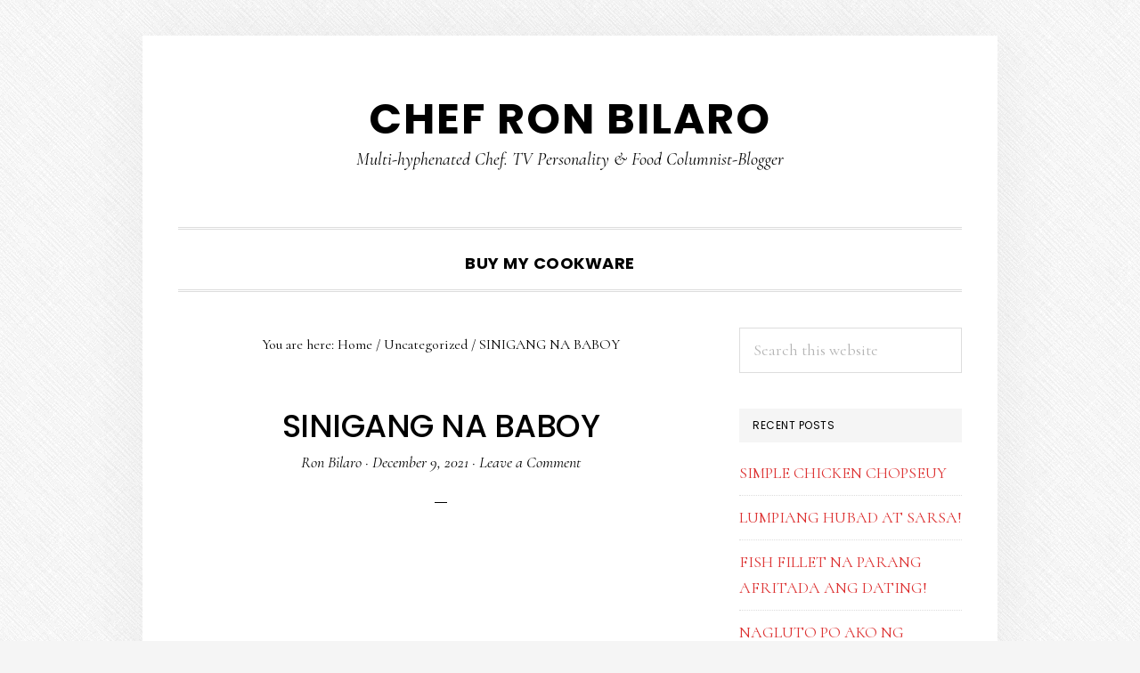

--- FILE ---
content_type: text/html; charset=UTF-8
request_url: http://chefronbilaro.com/sinigang-na-baboy/
body_size: 14187
content:
<!DOCTYPE html>
<html lang="en-US">
<head >
<meta charset="UTF-8" />
<meta name="viewport" content="width=device-width, initial-scale=1" />
<title>SINIGANG NA BABOY</title>
<meta name='robots' content='max-image-preview:large' />
<link rel='dns-prefetch' href='//fonts.googleapis.com' />
<link rel='dns-prefetch' href='//code.ionicframework.com' />
<link rel="alternate" type="application/rss+xml" title="Chef Ron Bilaro &raquo; Feed" href="http://chefronbilaro.com/feed/" />
<link rel="alternate" type="application/rss+xml" title="Chef Ron Bilaro &raquo; Comments Feed" href="http://chefronbilaro.com/comments/feed/" />
<link rel="alternate" type="application/rss+xml" title="Chef Ron Bilaro &raquo; SINIGANG NA BABOY Comments Feed" href="http://chefronbilaro.com/sinigang-na-baboy/feed/" />
<link rel="alternate" title="oEmbed (JSON)" type="application/json+oembed" href="http://chefronbilaro.com/wp-json/oembed/1.0/embed?url=http%3A%2F%2Fchefronbilaro.com%2Fsinigang-na-baboy%2F" />
<link rel="alternate" title="oEmbed (XML)" type="text/xml+oembed" href="http://chefronbilaro.com/wp-json/oembed/1.0/embed?url=http%3A%2F%2Fchefronbilaro.com%2Fsinigang-na-baboy%2F&#038;format=xml" />
<link rel="canonical" href="http://chefronbilaro.com/sinigang-na-baboy/" />
<style id='wp-img-auto-sizes-contain-inline-css' type='text/css'>
img:is([sizes=auto i],[sizes^="auto," i]){contain-intrinsic-size:3000px 1500px}
/*# sourceURL=wp-img-auto-sizes-contain-inline-css */
</style>
<link rel='stylesheet' id='daily-dish-pro-css' href='http://chefronbilaro.com/wp-content/themes/daily-dish-pro/style.css?ver=2.0.0' type='text/css' media='all' />
<style id='daily-dish-pro-inline-css' type='text/css'>


		a,
		p.entry-meta a:focus,
		p.entry-meta a:hover,
		.breadcrumb a:focus,
		.breadcrumb a:hover,
		.entry-title a:focus,
		.entry-title a:hover,
		.genesis-nav-menu a:focus,
		.genesis-nav-menu a:hover,
		.genesis-nav-menu .current-menu-item > a,
		.nav-primary .genesis-nav-menu .sub-menu a:focus,
		.nav-primary .genesis-nav-menu .sub-menu a:hover,
		.nav-secondary .genesis-nav-menu .sub-menu a:focus,
		.nav-secondary .genesis-nav-menu .sub-menu a:hover,
		.nav-secondary .genesis-nav-menu .sub-menu .current-menu-item > a:focus,
		.nav-secondary .genesis-nav-menu .sub-menu .current-menu-item > a:hover,
		.nav-secondary .genesis-nav-menu a:focus,
		.nav-secondary .genesis-nav-menu a:hover,
		.site-footer a:focus,
		.site-footer a:hover {
			color: #dd3333;
		}

		@media only screen and ( max-width: 768px ) {
			.genesis-responsive-menu .genesis-nav-menu a:focus,
			.genesis-responsive-menu .genesis-nav-menu a:hover,
			.genesis-responsive-menu .genesis-nav-menu .sub-menu .menu-item a:focus,
			.genesis-responsive-menu .genesis-nav-menu .sub-menu .menu-item a:hover,
			.menu-toggle:focus,
			.menu-toggle:hover,
			.nav-primary .sub-menu-toggle:focus,
			.nav-primary .sub-menu-toggle:hover,
			.sub-menu-toggle:focus,
			.sub-menu-toggle:hover,
			#genesis-mobile-nav-primary:focus,
			#genesis-mobile-nav-primary:hover {
				color: #dd3333;
			}
		}

		

		button:focus,
		button:hover,
		button.secondary,
		input[type="button"].secondary,
		input[type="button"]:focus,
		input[type="button"]:hover,
		input[type="reset"]:focus,
		input[type="reset"]:hover,
		input[type="reset"].secondary,
		input[type="submit"]:focus,
		input[type="submit"]:hover,
		input[type="submit"].secondary,
		.archive-pagination li a:focus,
		.archive-pagination li a:hover,
		.archive-pagination .active a,
		.button:focus,
		.button:hover,
		.button.secondary,
		.entry-content .button:focus,
		.entry-content .button:hover,
		.enews-widget input[type="submit"]:focus,
		.enews-widget input[type="submit"]:hover {
			background-color: #dd3333;
			color: #ffffff;
		}

		.nav-primary .genesis-nav-menu .sub-menu a:focus,
		.nav-primary .genesis-nav-menu .sub-menu a:hover,
		.nav-primary .genesis-nav-menu .sub-menu .current-menu-item > a:focus,
		.nav-primary .genesis-nav-menu .sub-menu .current-menu-item > a:hover,
		.nav-secondary .genesis-nav-menu a:focus,
		.nav-secondary .genesis-nav-menu a:hover,
		.nav-secondary .genesis-nav-menu .current-menu-item > a,
		.nav-secondary .genesis-nav-menu .sub-menu .current-menu-item > a:focus,
		.nav-secondary .genesis-nav-menu .sub-menu .current-menu-item > a:hover {
			color: #dd3333;
		}

		@media only screen and ( max-width: 768px ) {
			.nav-secondary.genesis-responsive-menu .genesis-nav-menu .sub-menu .menu-item a:focus,
			.nav-secondary.genesis-responsive-menu .genesis-nav-menu .sub-menu .menu-item a:hover,
			.nav-secondary .sub-menu-toggle:focus,
			.nav-secondary .sub-menu-toggle:hover,
			#genesis-mobile-nav-secondary:focus,
			#genesis-mobile-nav-secondary:hover {
				color: #dd3333;
			}
		}
		
/*# sourceURL=daily-dish-pro-inline-css */
</style>
<style id='wp-emoji-styles-inline-css' type='text/css'>

	img.wp-smiley, img.emoji {
		display: inline !important;
		border: none !important;
		box-shadow: none !important;
		height: 1em !important;
		width: 1em !important;
		margin: 0 0.07em !important;
		vertical-align: -0.1em !important;
		background: none !important;
		padding: 0 !important;
	}
/*# sourceURL=wp-emoji-styles-inline-css */
</style>
<style id='wp-block-library-inline-css' type='text/css'>
:root{--wp-block-synced-color:#7a00df;--wp-block-synced-color--rgb:122,0,223;--wp-bound-block-color:var(--wp-block-synced-color);--wp-editor-canvas-background:#ddd;--wp-admin-theme-color:#007cba;--wp-admin-theme-color--rgb:0,124,186;--wp-admin-theme-color-darker-10:#006ba1;--wp-admin-theme-color-darker-10--rgb:0,107,160.5;--wp-admin-theme-color-darker-20:#005a87;--wp-admin-theme-color-darker-20--rgb:0,90,135;--wp-admin-border-width-focus:2px}@media (min-resolution:192dpi){:root{--wp-admin-border-width-focus:1.5px}}.wp-element-button{cursor:pointer}:root .has-very-light-gray-background-color{background-color:#eee}:root .has-very-dark-gray-background-color{background-color:#313131}:root .has-very-light-gray-color{color:#eee}:root .has-very-dark-gray-color{color:#313131}:root .has-vivid-green-cyan-to-vivid-cyan-blue-gradient-background{background:linear-gradient(135deg,#00d084,#0693e3)}:root .has-purple-crush-gradient-background{background:linear-gradient(135deg,#34e2e4,#4721fb 50%,#ab1dfe)}:root .has-hazy-dawn-gradient-background{background:linear-gradient(135deg,#faaca8,#dad0ec)}:root .has-subdued-olive-gradient-background{background:linear-gradient(135deg,#fafae1,#67a671)}:root .has-atomic-cream-gradient-background{background:linear-gradient(135deg,#fdd79a,#004a59)}:root .has-nightshade-gradient-background{background:linear-gradient(135deg,#330968,#31cdcf)}:root .has-midnight-gradient-background{background:linear-gradient(135deg,#020381,#2874fc)}:root{--wp--preset--font-size--normal:16px;--wp--preset--font-size--huge:42px}.has-regular-font-size{font-size:1em}.has-larger-font-size{font-size:2.625em}.has-normal-font-size{font-size:var(--wp--preset--font-size--normal)}.has-huge-font-size{font-size:var(--wp--preset--font-size--huge)}.has-text-align-center{text-align:center}.has-text-align-left{text-align:left}.has-text-align-right{text-align:right}.has-fit-text{white-space:nowrap!important}#end-resizable-editor-section{display:none}.aligncenter{clear:both}.items-justified-left{justify-content:flex-start}.items-justified-center{justify-content:center}.items-justified-right{justify-content:flex-end}.items-justified-space-between{justify-content:space-between}.screen-reader-text{border:0;clip-path:inset(50%);height:1px;margin:-1px;overflow:hidden;padding:0;position:absolute;width:1px;word-wrap:normal!important}.screen-reader-text:focus{background-color:#ddd;clip-path:none;color:#444;display:block;font-size:1em;height:auto;left:5px;line-height:normal;padding:15px 23px 14px;text-decoration:none;top:5px;width:auto;z-index:100000}html :where(.has-border-color){border-style:solid}html :where([style*=border-top-color]){border-top-style:solid}html :where([style*=border-right-color]){border-right-style:solid}html :where([style*=border-bottom-color]){border-bottom-style:solid}html :where([style*=border-left-color]){border-left-style:solid}html :where([style*=border-width]){border-style:solid}html :where([style*=border-top-width]){border-top-style:solid}html :where([style*=border-right-width]){border-right-style:solid}html :where([style*=border-bottom-width]){border-bottom-style:solid}html :where([style*=border-left-width]){border-left-style:solid}html :where(img[class*=wp-image-]){height:auto;max-width:100%}:where(figure){margin:0 0 1em}html :where(.is-position-sticky){--wp-admin--admin-bar--position-offset:var(--wp-admin--admin-bar--height,0px)}@media screen and (max-width:600px){html :where(.is-position-sticky){--wp-admin--admin-bar--position-offset:0px}}

/*# sourceURL=wp-block-library-inline-css */
</style><style id='wp-block-embed-inline-css' type='text/css'>
.wp-block-embed.alignleft,.wp-block-embed.alignright,.wp-block[data-align=left]>[data-type="core/embed"],.wp-block[data-align=right]>[data-type="core/embed"]{max-width:360px;width:100%}.wp-block-embed.alignleft .wp-block-embed__wrapper,.wp-block-embed.alignright .wp-block-embed__wrapper,.wp-block[data-align=left]>[data-type="core/embed"] .wp-block-embed__wrapper,.wp-block[data-align=right]>[data-type="core/embed"] .wp-block-embed__wrapper{min-width:280px}.wp-block-cover .wp-block-embed{min-height:240px;min-width:320px}.wp-block-embed{overflow-wrap:break-word}.wp-block-embed :where(figcaption){margin-bottom:1em;margin-top:.5em}.wp-block-embed iframe{max-width:100%}.wp-block-embed__wrapper{position:relative}.wp-embed-responsive .wp-has-aspect-ratio .wp-block-embed__wrapper:before{content:"";display:block;padding-top:50%}.wp-embed-responsive .wp-has-aspect-ratio iframe{bottom:0;height:100%;left:0;position:absolute;right:0;top:0;width:100%}.wp-embed-responsive .wp-embed-aspect-21-9 .wp-block-embed__wrapper:before{padding-top:42.85%}.wp-embed-responsive .wp-embed-aspect-18-9 .wp-block-embed__wrapper:before{padding-top:50%}.wp-embed-responsive .wp-embed-aspect-16-9 .wp-block-embed__wrapper:before{padding-top:56.25%}.wp-embed-responsive .wp-embed-aspect-4-3 .wp-block-embed__wrapper:before{padding-top:75%}.wp-embed-responsive .wp-embed-aspect-1-1 .wp-block-embed__wrapper:before{padding-top:100%}.wp-embed-responsive .wp-embed-aspect-9-16 .wp-block-embed__wrapper:before{padding-top:177.77%}.wp-embed-responsive .wp-embed-aspect-1-2 .wp-block-embed__wrapper:before{padding-top:200%}
/*# sourceURL=http://chefronbilaro.com/wp-includes/blocks/embed/style.min.css */
</style>
<style id='wp-block-paragraph-inline-css' type='text/css'>
.is-small-text{font-size:.875em}.is-regular-text{font-size:1em}.is-large-text{font-size:2.25em}.is-larger-text{font-size:3em}.has-drop-cap:not(:focus):first-letter{float:left;font-size:8.4em;font-style:normal;font-weight:100;line-height:.68;margin:.05em .1em 0 0;text-transform:uppercase}body.rtl .has-drop-cap:not(:focus):first-letter{float:none;margin-left:.1em}p.has-drop-cap.has-background{overflow:hidden}:root :where(p.has-background){padding:1.25em 2.375em}:where(p.has-text-color:not(.has-link-color)) a{color:inherit}p.has-text-align-left[style*="writing-mode:vertical-lr"],p.has-text-align-right[style*="writing-mode:vertical-rl"]{rotate:180deg}
/*# sourceURL=http://chefronbilaro.com/wp-includes/blocks/paragraph/style.min.css */
</style>
<style id='global-styles-inline-css' type='text/css'>
:root{--wp--preset--aspect-ratio--square: 1;--wp--preset--aspect-ratio--4-3: 4/3;--wp--preset--aspect-ratio--3-4: 3/4;--wp--preset--aspect-ratio--3-2: 3/2;--wp--preset--aspect-ratio--2-3: 2/3;--wp--preset--aspect-ratio--16-9: 16/9;--wp--preset--aspect-ratio--9-16: 9/16;--wp--preset--color--black: #000000;--wp--preset--color--cyan-bluish-gray: #abb8c3;--wp--preset--color--white: #ffffff;--wp--preset--color--pale-pink: #f78da7;--wp--preset--color--vivid-red: #cf2e2e;--wp--preset--color--luminous-vivid-orange: #ff6900;--wp--preset--color--luminous-vivid-amber: #fcb900;--wp--preset--color--light-green-cyan: #7bdcb5;--wp--preset--color--vivid-green-cyan: #00d084;--wp--preset--color--pale-cyan-blue: #8ed1fc;--wp--preset--color--vivid-cyan-blue: #0693e3;--wp--preset--color--vivid-purple: #9b51e0;--wp--preset--gradient--vivid-cyan-blue-to-vivid-purple: linear-gradient(135deg,rgb(6,147,227) 0%,rgb(155,81,224) 100%);--wp--preset--gradient--light-green-cyan-to-vivid-green-cyan: linear-gradient(135deg,rgb(122,220,180) 0%,rgb(0,208,130) 100%);--wp--preset--gradient--luminous-vivid-amber-to-luminous-vivid-orange: linear-gradient(135deg,rgb(252,185,0) 0%,rgb(255,105,0) 100%);--wp--preset--gradient--luminous-vivid-orange-to-vivid-red: linear-gradient(135deg,rgb(255,105,0) 0%,rgb(207,46,46) 100%);--wp--preset--gradient--very-light-gray-to-cyan-bluish-gray: linear-gradient(135deg,rgb(238,238,238) 0%,rgb(169,184,195) 100%);--wp--preset--gradient--cool-to-warm-spectrum: linear-gradient(135deg,rgb(74,234,220) 0%,rgb(151,120,209) 20%,rgb(207,42,186) 40%,rgb(238,44,130) 60%,rgb(251,105,98) 80%,rgb(254,248,76) 100%);--wp--preset--gradient--blush-light-purple: linear-gradient(135deg,rgb(255,206,236) 0%,rgb(152,150,240) 100%);--wp--preset--gradient--blush-bordeaux: linear-gradient(135deg,rgb(254,205,165) 0%,rgb(254,45,45) 50%,rgb(107,0,62) 100%);--wp--preset--gradient--luminous-dusk: linear-gradient(135deg,rgb(255,203,112) 0%,rgb(199,81,192) 50%,rgb(65,88,208) 100%);--wp--preset--gradient--pale-ocean: linear-gradient(135deg,rgb(255,245,203) 0%,rgb(182,227,212) 50%,rgb(51,167,181) 100%);--wp--preset--gradient--electric-grass: linear-gradient(135deg,rgb(202,248,128) 0%,rgb(113,206,126) 100%);--wp--preset--gradient--midnight: linear-gradient(135deg,rgb(2,3,129) 0%,rgb(40,116,252) 100%);--wp--preset--font-size--small: 13px;--wp--preset--font-size--medium: 20px;--wp--preset--font-size--large: 36px;--wp--preset--font-size--x-large: 42px;--wp--preset--spacing--20: 0.44rem;--wp--preset--spacing--30: 0.67rem;--wp--preset--spacing--40: 1rem;--wp--preset--spacing--50: 1.5rem;--wp--preset--spacing--60: 2.25rem;--wp--preset--spacing--70: 3.38rem;--wp--preset--spacing--80: 5.06rem;--wp--preset--shadow--natural: 6px 6px 9px rgba(0, 0, 0, 0.2);--wp--preset--shadow--deep: 12px 12px 50px rgba(0, 0, 0, 0.4);--wp--preset--shadow--sharp: 6px 6px 0px rgba(0, 0, 0, 0.2);--wp--preset--shadow--outlined: 6px 6px 0px -3px rgb(255, 255, 255), 6px 6px rgb(0, 0, 0);--wp--preset--shadow--crisp: 6px 6px 0px rgb(0, 0, 0);}:where(.is-layout-flex){gap: 0.5em;}:where(.is-layout-grid){gap: 0.5em;}body .is-layout-flex{display: flex;}.is-layout-flex{flex-wrap: wrap;align-items: center;}.is-layout-flex > :is(*, div){margin: 0;}body .is-layout-grid{display: grid;}.is-layout-grid > :is(*, div){margin: 0;}:where(.wp-block-columns.is-layout-flex){gap: 2em;}:where(.wp-block-columns.is-layout-grid){gap: 2em;}:where(.wp-block-post-template.is-layout-flex){gap: 1.25em;}:where(.wp-block-post-template.is-layout-grid){gap: 1.25em;}.has-black-color{color: var(--wp--preset--color--black) !important;}.has-cyan-bluish-gray-color{color: var(--wp--preset--color--cyan-bluish-gray) !important;}.has-white-color{color: var(--wp--preset--color--white) !important;}.has-pale-pink-color{color: var(--wp--preset--color--pale-pink) !important;}.has-vivid-red-color{color: var(--wp--preset--color--vivid-red) !important;}.has-luminous-vivid-orange-color{color: var(--wp--preset--color--luminous-vivid-orange) !important;}.has-luminous-vivid-amber-color{color: var(--wp--preset--color--luminous-vivid-amber) !important;}.has-light-green-cyan-color{color: var(--wp--preset--color--light-green-cyan) !important;}.has-vivid-green-cyan-color{color: var(--wp--preset--color--vivid-green-cyan) !important;}.has-pale-cyan-blue-color{color: var(--wp--preset--color--pale-cyan-blue) !important;}.has-vivid-cyan-blue-color{color: var(--wp--preset--color--vivid-cyan-blue) !important;}.has-vivid-purple-color{color: var(--wp--preset--color--vivid-purple) !important;}.has-black-background-color{background-color: var(--wp--preset--color--black) !important;}.has-cyan-bluish-gray-background-color{background-color: var(--wp--preset--color--cyan-bluish-gray) !important;}.has-white-background-color{background-color: var(--wp--preset--color--white) !important;}.has-pale-pink-background-color{background-color: var(--wp--preset--color--pale-pink) !important;}.has-vivid-red-background-color{background-color: var(--wp--preset--color--vivid-red) !important;}.has-luminous-vivid-orange-background-color{background-color: var(--wp--preset--color--luminous-vivid-orange) !important;}.has-luminous-vivid-amber-background-color{background-color: var(--wp--preset--color--luminous-vivid-amber) !important;}.has-light-green-cyan-background-color{background-color: var(--wp--preset--color--light-green-cyan) !important;}.has-vivid-green-cyan-background-color{background-color: var(--wp--preset--color--vivid-green-cyan) !important;}.has-pale-cyan-blue-background-color{background-color: var(--wp--preset--color--pale-cyan-blue) !important;}.has-vivid-cyan-blue-background-color{background-color: var(--wp--preset--color--vivid-cyan-blue) !important;}.has-vivid-purple-background-color{background-color: var(--wp--preset--color--vivid-purple) !important;}.has-black-border-color{border-color: var(--wp--preset--color--black) !important;}.has-cyan-bluish-gray-border-color{border-color: var(--wp--preset--color--cyan-bluish-gray) !important;}.has-white-border-color{border-color: var(--wp--preset--color--white) !important;}.has-pale-pink-border-color{border-color: var(--wp--preset--color--pale-pink) !important;}.has-vivid-red-border-color{border-color: var(--wp--preset--color--vivid-red) !important;}.has-luminous-vivid-orange-border-color{border-color: var(--wp--preset--color--luminous-vivid-orange) !important;}.has-luminous-vivid-amber-border-color{border-color: var(--wp--preset--color--luminous-vivid-amber) !important;}.has-light-green-cyan-border-color{border-color: var(--wp--preset--color--light-green-cyan) !important;}.has-vivid-green-cyan-border-color{border-color: var(--wp--preset--color--vivid-green-cyan) !important;}.has-pale-cyan-blue-border-color{border-color: var(--wp--preset--color--pale-cyan-blue) !important;}.has-vivid-cyan-blue-border-color{border-color: var(--wp--preset--color--vivid-cyan-blue) !important;}.has-vivid-purple-border-color{border-color: var(--wp--preset--color--vivid-purple) !important;}.has-vivid-cyan-blue-to-vivid-purple-gradient-background{background: var(--wp--preset--gradient--vivid-cyan-blue-to-vivid-purple) !important;}.has-light-green-cyan-to-vivid-green-cyan-gradient-background{background: var(--wp--preset--gradient--light-green-cyan-to-vivid-green-cyan) !important;}.has-luminous-vivid-amber-to-luminous-vivid-orange-gradient-background{background: var(--wp--preset--gradient--luminous-vivid-amber-to-luminous-vivid-orange) !important;}.has-luminous-vivid-orange-to-vivid-red-gradient-background{background: var(--wp--preset--gradient--luminous-vivid-orange-to-vivid-red) !important;}.has-very-light-gray-to-cyan-bluish-gray-gradient-background{background: var(--wp--preset--gradient--very-light-gray-to-cyan-bluish-gray) !important;}.has-cool-to-warm-spectrum-gradient-background{background: var(--wp--preset--gradient--cool-to-warm-spectrum) !important;}.has-blush-light-purple-gradient-background{background: var(--wp--preset--gradient--blush-light-purple) !important;}.has-blush-bordeaux-gradient-background{background: var(--wp--preset--gradient--blush-bordeaux) !important;}.has-luminous-dusk-gradient-background{background: var(--wp--preset--gradient--luminous-dusk) !important;}.has-pale-ocean-gradient-background{background: var(--wp--preset--gradient--pale-ocean) !important;}.has-electric-grass-gradient-background{background: var(--wp--preset--gradient--electric-grass) !important;}.has-midnight-gradient-background{background: var(--wp--preset--gradient--midnight) !important;}.has-small-font-size{font-size: var(--wp--preset--font-size--small) !important;}.has-medium-font-size{font-size: var(--wp--preset--font-size--medium) !important;}.has-large-font-size{font-size: var(--wp--preset--font-size--large) !important;}.has-x-large-font-size{font-size: var(--wp--preset--font-size--x-large) !important;}
/*# sourceURL=global-styles-inline-css */
</style>

<style id='classic-theme-styles-inline-css' type='text/css'>
/*! This file is auto-generated */
.wp-block-button__link{color:#fff;background-color:#32373c;border-radius:9999px;box-shadow:none;text-decoration:none;padding:calc(.667em + 2px) calc(1.333em + 2px);font-size:1.125em}.wp-block-file__button{background:#32373c;color:#fff;text-decoration:none}
/*# sourceURL=/wp-includes/css/classic-themes.min.css */
</style>
<link rel='stylesheet' id='daily-dish-google-fonts-css' href='//fonts.googleapis.com/css?family=Cormorant%3A400%2C400i%2C700%2C700i%7CPoppins%3A300%2C400%2C500%2C700&#038;ver=2.0.0' type='text/css' media='all' />
<link rel='stylesheet' id='daily-dish-ionicons-css' href='//code.ionicframework.com/ionicons/2.0.1/css/ionicons.min.css?ver=2.0.0' type='text/css' media='all' />
<script type="text/javascript" src="http://chefronbilaro.com/wp-includes/js/jquery/jquery.min.js?ver=3.7.1" id="jquery-core-js"></script>
<script type="text/javascript" src="http://chefronbilaro.com/wp-includes/js/jquery/jquery-migrate.min.js?ver=3.4.1" id="jquery-migrate-js"></script>
<link rel="https://api.w.org/" href="http://chefronbilaro.com/wp-json/" /><link rel="alternate" title="JSON" type="application/json" href="http://chefronbilaro.com/wp-json/wp/v2/posts/5641" /><link rel="EditURI" type="application/rsd+xml" title="RSD" href="http://chefronbilaro.com/xmlrpc.php?rsd" />
<link rel="icon" href="http://chefronbilaro.com/wp-content/themes/daily-dish-pro/images/favicon.ico" />
<style type="text/css">.recentcomments a{display:inline !important;padding:0 !important;margin:0 !important;}</style><style type="text/css" id="custom-background-css">
body.custom-background { background-image: url("http://chefronbilaro.com/wp-content/themes/daily-dish-pro/images/bg.png"); background-position: left top; background-size: auto; background-repeat: repeat; background-attachment: fixed; }
</style>
	</head>
<body class="wp-singular post-template-default single single-post postid-5641 single-format-standard custom-background wp-theme-genesis wp-child-theme-daily-dish-pro custom-header header-full-width content-sidebar genesis-breadcrumbs-visible genesis-footer-widgets-hidden" itemscope itemtype="https://schema.org/WebPage"><div class="site-container"><ul class="genesis-skip-link"><li><a href="#genesis-nav-primary" class="screen-reader-shortcut"> Skip to primary navigation</a></li><li><a href="#genesis-content" class="screen-reader-shortcut"> Skip to main content</a></li><li><a href="#genesis-sidebar-primary" class="screen-reader-shortcut"> Skip to primary sidebar</a></li></ul><header class="site-header" itemscope itemtype="https://schema.org/WPHeader"><div class="wrap"><div class="title-area"><p class="site-title" itemprop="headline"><a href="http://chefronbilaro.com/">Chef Ron Bilaro</a></p><p class="site-description" itemprop="description">Multi-hyphenated Chef. TV Personality &amp; Food Columnist-Blogger</p></div></div></header><div class="menu-wrap"><nav class="nav-primary" aria-label="Main" itemscope itemtype="https://schema.org/SiteNavigationElement" id="genesis-nav-primary"><div class="wrap"><ul id="menu-main-menu" class="menu genesis-nav-menu menu-primary js-superfish"><li id="menu-item-4986" class="menu-item menu-item-type-custom menu-item-object-custom menu-item-4986"><a href="https://www.heritagesteel.us/discount/chefron?redirect=/pages/chefron" itemprop="url"><span itemprop="name">Buy My Cookware</span></a></li>
<li class="menu-item"><a href="#header-search-wrap" aria-controls="header-search-wrap" aria-expanded="false" role="button" class="toggle-header-search"><span class="screen-reader-text">Show Search</span><span class="ionicons ion-ios-search"></span></a></li></ul></div></nav><div id="header-search-wrap" class="header-search-wrap"><form class="search-form" method="get" action="http://chefronbilaro.com/" role="search" itemprop="potentialAction" itemscope itemtype="https://schema.org/SearchAction"><label class="search-form-label screen-reader-text" for="searchform-1">Search this website</label><input class="search-form-input" type="search" name="s" id="searchform-1" placeholder="Search this website" itemprop="query-input"><input class="search-form-submit" type="submit" value="Search"><meta content="http://chefronbilaro.com/?s={s}" itemprop="target"></form> <a href="#" role="button" aria-expanded="false" aria-controls="header-search-wrap" class="toggle-header-search close"><span class="screen-reader-text">Hide Search</span><span class="ionicons ion-ios-close-empty"></span></a></div></div><div class="site-inner"><div class="content-sidebar-wrap"><main class="content" id="genesis-content"><div class="breadcrumb" itemscope itemtype="https://schema.org/BreadcrumbList">You are here: <span class="breadcrumb-link-wrap" itemprop="itemListElement" itemscope itemtype="https://schema.org/ListItem"><a class="breadcrumb-link" href="http://chefronbilaro.com/" itemprop="item"><span class="breadcrumb-link-text-wrap" itemprop="name">Home</span></a><meta itemprop="position" content="1"></span> <span aria-label="breadcrumb separator">/</span> <span class="breadcrumb-link-wrap" itemprop="itemListElement" itemscope itemtype="https://schema.org/ListItem"><a class="breadcrumb-link" href="http://chefronbilaro.com/category/uncategorized/" itemprop="item"><span class="breadcrumb-link-text-wrap" itemprop="name">Uncategorized</span></a><meta itemprop="position" content="2"></span> <span aria-label="breadcrumb separator">/</span> SINIGANG NA BABOY</div><article class="post-5641 post type-post status-publish format-standard has-post-thumbnail category-uncategorized tag-lutongbahay tag-porkribs tag-porksinigang tag-sinigangnababoy tag-tamarindsoup entry" aria-label="SINIGANG NA BABOY" itemscope itemtype="https://schema.org/CreativeWork"><header class="entry-header"><h1 class="entry-title" itemprop="headline">SINIGANG NA BABOY</h1>
<p class="entry-meta"><span class="entry-author" itemprop="author" itemscope itemtype="https://schema.org/Person"><a href="http://chefronbilaro.com/author/ron-bilaro/" class="entry-author-link" rel="author" itemprop="url"><span class="entry-author-name" itemprop="name">Ron Bilaro</span></a></span> &middot; <time class="entry-time" itemprop="datePublished" datetime="2021-12-09T16:04:15+00:00">December 9, 2021</time> &middot; <span class="entry-comments-link"><a href="http://chefronbilaro.com/sinigang-na-baboy/#respond">Leave a Comment</a></span> </p></header><div class="entry-content" itemprop="text">
<figure class="wp-block-embed is-type-video is-provider-youtube wp-block-embed-youtube wp-embed-aspect-16-9 wp-has-aspect-ratio"><div class="wp-block-embed__wrapper">
<iframe title="SINIGANG NA BABOY SA  MALAMIG NA PANAHON!" width="500" height="281" src="https://www.youtube.com/embed/jIRLqUP4m7A?feature=oembed" frameborder="0" allow="accelerometer; autoplay; clipboard-write; encrypted-media; gyroscope; picture-in-picture; web-share" referrerpolicy="strict-origin-when-cross-origin" allowfullscreen></iframe>
</div></figure>



<p>PORK RIBS LEMON SINIGANG</p>



<p>Prep time: 20 minutes<br>Cooking time: 1 hour<br>Yields: serves 4 with steamed rice</p>



<p>2 lbs PORK SPARE RIBS, cut into pieces<br>4 to 6 large tomatoes, quartered<br>1 large onion, peeled and quartered<br>salt<br>2 pcs taro or gabi, peeled and quartered<br>1 small (2 cups) radish, peeled and cut into large pieces<br>2 cups chinese long beans<br>1 large chinese eggplant, sliced into big pieces<br>10 pcs okra<br>fish sauce or patis<br>1/2 cup or more lemon juice (depending on how sour you want it to be)<br>5 stems/bunch mustard greens</p>



<p>Boil pork ribs with enough water, cover.<br>Add salt.<br>You may cook it for 10 minutes then remove the impurities first before<br>adding tomatoes and onions.<br>Cook until fork tender. (it took me an hour)<br>Add radish and taro and cook for 2 minutes.<br>Cover.<br>Uncover and add eggplant and long beans.<br>Cover and cook for 2 minutes.<br>Add okra and lemon juice.<br>Cover and cook for 2 minutes.<br>Uncover and add mustard greens.<br>Cover and turn off heat.<br>Allow carryover steam cook the greens.<br>Serve with steamed rice and fish sauce on the side.<br>Enjoy.</p>
</div><footer class="entry-footer"><p class="entry-meta"><span class="entry-categories">Filed Under: <a href="http://chefronbilaro.com/category/uncategorized/" rel="category tag">Uncategorized</a></span> <span class="entry-tags">Tagged With: <a href="http://chefronbilaro.com/tag/lutongbahay/" rel="tag">lutongbahay</a>, <a href="http://chefronbilaro.com/tag/porkribs/" rel="tag">porkribs</a>, <a href="http://chefronbilaro.com/tag/porksinigang/" rel="tag">porksinigang</a>, <a href="http://chefronbilaro.com/tag/sinigangnababoy/" rel="tag">sinigangnababoy</a>, <a href="http://chefronbilaro.com/tag/tamarindsoup/" rel="tag">tamarindsoup</a></span></p></footer></article><h2 class="screen-reader-text">Reader Interactions</h2>	<div id="respond" class="comment-respond">
		<h3 id="reply-title" class="comment-reply-title">Leave a Reply <small><a rel="nofollow" id="cancel-comment-reply-link" href="/sinigang-na-baboy/#respond" style="display:none;">Cancel reply</a></small></h3><p class="must-log-in">You must be <a href="http://chefronbilaro.com/wp-login.php?redirect_to=http%3A%2F%2Fchefronbilaro.com%2Fsinigang-na-baboy%2F">logged in</a> to post a comment.</p>	</div><!-- #respond -->
	</main><aside class="sidebar sidebar-primary widget-area" role="complementary" aria-label="Primary Sidebar" itemscope itemtype="https://schema.org/WPSideBar" id="genesis-sidebar-primary"><h2 class="genesis-sidebar-title screen-reader-text">Primary Sidebar</h2><section id="search-2" class="widget widget_search"><div class="widget-wrap"><form class="search-form" method="get" action="http://chefronbilaro.com/" role="search" itemprop="potentialAction" itemscope itemtype="https://schema.org/SearchAction"><label class="search-form-label screen-reader-text" for="searchform-2">Search this website</label><input class="search-form-input" type="search" name="s" id="searchform-2" placeholder="Search this website" itemprop="query-input"><input class="search-form-submit" type="submit" value="Search"><meta content="http://chefronbilaro.com/?s={s}" itemprop="target"></form></div></section>

		<section id="recent-posts-2" class="widget widget_recent_entries"><div class="widget-wrap">
		<h3 class="widgettitle widget-title">Recent Posts</h3>

		<ul>
											<li>
					<a href="http://chefronbilaro.com/simple-chicken-chopseuy/">SIMPLE CHICKEN CHOPSEUY</a>
									</li>
											<li>
					<a href="http://chefronbilaro.com/lumpiang-hubad-at-sarsa/">LUMPIANG HUBAD AT SARSA!</a>
									</li>
											<li>
					<a href="http://chefronbilaro.com/fish-fillet-na-parang-afritada-ang-dating/">FISH FILLET NA PARANG AFRITADA ANG DATING!</a>
									</li>
											<li>
					<a href="http://chefronbilaro.com/nagluto-po-ako-ng-simpleng-gulay-with-dilis/">NAGLUTO PO AKO NG SIMPLENG GULAY WITH DILIS</a>
									</li>
											<li>
					<a href="http://chefronbilaro.com/dalawang-tilapia-dishes/">DALAWANG TILAPIA DISHES</a>
									</li>
					</ul>

		</div></section>
<section id="recent-comments-2" class="widget widget_recent_comments"><div class="widget-wrap"><h3 class="widgettitle widget-title">Recent Comments</h3>
<ul id="recentcomments"><li class="recentcomments"><span class="comment-author-link">Ron Bilaro</span> on <a href="http://chefronbilaro.com/pork-bbq-pang-negosyo/comment-page-1/#comment-696">PORK BBQ PANG NEGOSYO</a></li><li class="recentcomments"><span class="comment-author-link">Ron Bilaro</span> on <a href="http://chefronbilaro.com/grilled-chicken-and-pesto-sauce/comment-page-1/#comment-694">GRILLED CHICKEN AND PESTO SAUCE</a></li><li class="recentcomments"><span class="comment-author-link">Virginia</span> on <a href="http://chefronbilaro.com/grilled-chicken-and-pesto-sauce/comment-page-1/#comment-589">GRILLED CHICKEN AND PESTO SAUCE</a></li><li class="recentcomments"><span class="comment-author-link">Diosdada Garcia</span> on <a href="http://chefronbilaro.com/pork-bbq-pang-negosyo/comment-page-1/#comment-541">PORK BBQ PANG NEGOSYO</a></li><li class="recentcomments"><span class="comment-author-link">Ron Bilaro</span> on <a href="http://chefronbilaro.com/grilled-chicken-and-pesto-sauce/comment-page-1/#comment-536">GRILLED CHICKEN AND PESTO SAUCE</a></li></ul></div></section>
<section id="archives-2" class="widget widget_archive"><div class="widget-wrap"><h3 class="widgettitle widget-title">Archives</h3>

			<ul>
					<li><a href='http://chefronbilaro.com/2024/06/'>June 2024</a></li>
	<li><a href='http://chefronbilaro.com/2024/05/'>May 2024</a></li>
	<li><a href='http://chefronbilaro.com/2024/04/'>April 2024</a></li>
	<li><a href='http://chefronbilaro.com/2024/03/'>March 2024</a></li>
	<li><a href='http://chefronbilaro.com/2024/02/'>February 2024</a></li>
	<li><a href='http://chefronbilaro.com/2024/01/'>January 2024</a></li>
	<li><a href='http://chefronbilaro.com/2023/12/'>December 2023</a></li>
	<li><a href='http://chefronbilaro.com/2023/11/'>November 2023</a></li>
	<li><a href='http://chefronbilaro.com/2023/10/'>October 2023</a></li>
	<li><a href='http://chefronbilaro.com/2023/09/'>September 2023</a></li>
	<li><a href='http://chefronbilaro.com/2023/08/'>August 2023</a></li>
	<li><a href='http://chefronbilaro.com/2023/07/'>July 2023</a></li>
	<li><a href='http://chefronbilaro.com/2023/06/'>June 2023</a></li>
	<li><a href='http://chefronbilaro.com/2023/05/'>May 2023</a></li>
	<li><a href='http://chefronbilaro.com/2023/04/'>April 2023</a></li>
	<li><a href='http://chefronbilaro.com/2023/03/'>March 2023</a></li>
	<li><a href='http://chefronbilaro.com/2023/02/'>February 2023</a></li>
	<li><a href='http://chefronbilaro.com/2023/01/'>January 2023</a></li>
	<li><a href='http://chefronbilaro.com/2022/12/'>December 2022</a></li>
	<li><a href='http://chefronbilaro.com/2022/11/'>November 2022</a></li>
	<li><a href='http://chefronbilaro.com/2022/10/'>October 2022</a></li>
	<li><a href='http://chefronbilaro.com/2022/09/'>September 2022</a></li>
	<li><a href='http://chefronbilaro.com/2022/08/'>August 2022</a></li>
	<li><a href='http://chefronbilaro.com/2022/07/'>July 2022</a></li>
	<li><a href='http://chefronbilaro.com/2022/06/'>June 2022</a></li>
	<li><a href='http://chefronbilaro.com/2022/05/'>May 2022</a></li>
	<li><a href='http://chefronbilaro.com/2022/04/'>April 2022</a></li>
	<li><a href='http://chefronbilaro.com/2022/03/'>March 2022</a></li>
	<li><a href='http://chefronbilaro.com/2022/02/'>February 2022</a></li>
	<li><a href='http://chefronbilaro.com/2022/01/'>January 2022</a></li>
	<li><a href='http://chefronbilaro.com/2021/12/'>December 2021</a></li>
	<li><a href='http://chefronbilaro.com/2021/11/'>November 2021</a></li>
	<li><a href='http://chefronbilaro.com/2021/10/'>October 2021</a></li>
	<li><a href='http://chefronbilaro.com/2021/09/'>September 2021</a></li>
	<li><a href='http://chefronbilaro.com/2021/08/'>August 2021</a></li>
	<li><a href='http://chefronbilaro.com/2021/07/'>July 2021</a></li>
	<li><a href='http://chefronbilaro.com/2021/05/'>May 2021</a></li>
	<li><a href='http://chefronbilaro.com/2019/05/'>May 2019</a></li>
	<li><a href='http://chefronbilaro.com/2019/04/'>April 2019</a></li>
	<li><a href='http://chefronbilaro.com/2019/02/'>February 2019</a></li>
	<li><a href='http://chefronbilaro.com/2019/01/'>January 2019</a></li>
	<li><a href='http://chefronbilaro.com/2018/10/'>October 2018</a></li>
	<li><a href='http://chefronbilaro.com/2018/09/'>September 2018</a></li>
	<li><a href='http://chefronbilaro.com/2018/08/'>August 2018</a></li>
	<li><a href='http://chefronbilaro.com/2018/07/'>July 2018</a></li>
	<li><a href='http://chefronbilaro.com/2018/06/'>June 2018</a></li>
			</ul>

			</div></section>
<section id="categories-2" class="widget widget_categories"><div class="widget-wrap"><h3 class="widgettitle widget-title">Categories</h3>

			<ul>
					<li class="cat-item cat-item-307"><a href="http://chefronbilaro.com/category/adobo/">adobo</a>
</li>
	<li class="cat-item cat-item-17"><a href="http://chefronbilaro.com/category/american/">American</a>
</li>
	<li class="cat-item cat-item-106"><a href="http://chefronbilaro.com/category/appetizers/">Appetizers</a>
</li>
	<li class="cat-item cat-item-302"><a href="http://chefronbilaro.com/category/arrozcaldo/">arrozcaldo</a>
</li>
	<li class="cat-item cat-item-2"><a href="http://chefronbilaro.com/category/asian/">Asian</a>
</li>
	<li class="cat-item cat-item-299"><a href="http://chefronbilaro.com/category/bagoong-shrimp-paste/">Bagoong/shrimp paste</a>
</li>
	<li class="cat-item cat-item-134"><a href="http://chefronbilaro.com/category/bar-food/">Bar food</a>
</li>
	<li class="cat-item cat-item-363"><a href="http://chefronbilaro.com/category/basil/">basil</a>
</li>
	<li class="cat-item cat-item-36"><a href="http://chefronbilaro.com/category/beef/">Beef</a>
</li>
	<li class="cat-item cat-item-294"><a href="http://chefronbilaro.com/category/bibingka/">Bibingka</a>
</li>
	<li class="cat-item cat-item-325"><a href="http://chefronbilaro.com/category/biko/">biko</a>
</li>
	<li class="cat-item cat-item-269"><a href="http://chefronbilaro.com/category/bistek/">Bistek</a>
</li>
	<li class="cat-item cat-item-324"><a href="http://chefronbilaro.com/category/bokchoy/">bokchoy</a>
</li>
	<li class="cat-item cat-item-349"><a href="http://chefronbilaro.com/category/bolabola/">bolabola</a>
</li>
	<li class="cat-item cat-item-85"><a href="http://chefronbilaro.com/category/braised-beef/">Braised Beef</a>
</li>
	<li class="cat-item cat-item-328"><a href="http://chefronbilaro.com/category/bread/">bread</a>
</li>
	<li class="cat-item cat-item-264"><a href="http://chefronbilaro.com/category/breakfast/">breakfast</a>
</li>
	<li class="cat-item cat-item-321"><a href="http://chefronbilaro.com/category/brocolli/">brocolli</a>
</li>
	<li class="cat-item cat-item-343"><a href="http://chefronbilaro.com/category/bulgogi/">bulgogi</a>
</li>
	<li class="cat-item cat-item-367"><a href="http://chefronbilaro.com/category/burger/">burger</a>
</li>
	<li class="cat-item cat-item-268"><a href="http://chefronbilaro.com/category/cakes-and-sweets/">Cakes and sweets</a>
</li>
	<li class="cat-item cat-item-336"><a href="http://chefronbilaro.com/category/calamari-pusit/">calamari/pusit</a>
</li>
	<li class="cat-item cat-item-170"><a href="http://chefronbilaro.com/category/cassava/">Cassava</a>
</li>
	<li class="cat-item cat-item-270"><a href="http://chefronbilaro.com/category/chayote-sayote/">Chayote/sayote</a>
</li>
	<li class="cat-item cat-item-369"><a href="http://chefronbilaro.com/category/cheddar/">cheddar</a>
</li>
	<li class="cat-item cat-item-29"><a href="http://chefronbilaro.com/category/chicken/">Chicken</a>
</li>
	<li class="cat-item cat-item-120"><a href="http://chefronbilaro.com/category/chicken-wings/">Chicken Wings</a>
</li>
	<li class="cat-item cat-item-358"><a href="http://chefronbilaro.com/category/chinese/">chinese</a>
</li>
	<li class="cat-item cat-item-87"><a href="http://chefronbilaro.com/category/chinese-cuisine/">Chinese Cuisine</a>
</li>
	<li class="cat-item cat-item-359"><a href="http://chefronbilaro.com/category/chopseuy/">chopseuy</a>
</li>
	<li class="cat-item cat-item-159"><a href="http://chefronbilaro.com/category/coconut/">Coconut</a>
</li>
	<li class="cat-item cat-item-208"><a href="http://chefronbilaro.com/category/coconut-and-cream/">Coconut and Cream</a>
</li>
	<li class="cat-item cat-item-340"><a href="http://chefronbilaro.com/category/cod/">cod</a>
</li>
	<li class="cat-item cat-item-318"><a href="http://chefronbilaro.com/category/coffee/">coffee</a>
</li>
	<li class="cat-item cat-item-329"><a href="http://chefronbilaro.com/category/cookies-and-pastries/">cookies and pastries</a>
</li>
	<li class="cat-item cat-item-284"><a href="http://chefronbilaro.com/category/corn/">corn</a>
</li>
	<li class="cat-item cat-item-331"><a href="http://chefronbilaro.com/category/crepe/">crepe</a>
</li>
	<li class="cat-item cat-item-344"><a href="http://chefronbilaro.com/category/curry/">curry</a>
</li>
	<li class="cat-item cat-item-232"><a href="http://chefronbilaro.com/category/custard/">Custard</a>
</li>
	<li class="cat-item cat-item-368"><a href="http://chefronbilaro.com/category/dairy/">DAIRY</a>
</li>
	<li class="cat-item cat-item-46"><a href="http://chefronbilaro.com/category/dessert/">Dessert</a>
</li>
	<li class="cat-item cat-item-351"><a href="http://chefronbilaro.com/category/dimsum/">dimsum</a>
</li>
	<li class="cat-item cat-item-278"><a href="http://chefronbilaro.com/category/dinuguan/">Dinuguan</a>
</li>
	<li class="cat-item cat-item-348"><a href="http://chefronbilaro.com/category/dumplings/">dumplings</a>
</li>
	<li class="cat-item cat-item-334"><a href="http://chefronbilaro.com/category/eggplant/">eggplant</a>
</li>
	<li class="cat-item cat-item-319"><a href="http://chefronbilaro.com/category/eggrolls/">eggrolls</a>
</li>
	<li class="cat-item cat-item-3"><a href="http://chefronbilaro.com/category/asian/filipino/">Filipino</a>
</li>
	<li class="cat-item cat-item-174"><a href="http://chefronbilaro.com/category/filipino-dessert/">Filipino dessert</a>
</li>
	<li class="cat-item cat-item-113"><a href="http://chefronbilaro.com/category/fish/">Fish</a>
</li>
	<li class="cat-item cat-item-297"><a href="http://chefronbilaro.com/category/fish-fillet/">Fish fillet</a>
</li>
	<li class="cat-item cat-item-94"><a href="http://chefronbilaro.com/category/french/">French</a>
</li>
	<li class="cat-item cat-item-314"><a href="http://chefronbilaro.com/category/ginataan/">ginataan</a>
</li>
	<li class="cat-item cat-item-277"><a href="http://chefronbilaro.com/category/ginataang-langka/">Ginataang Langka</a>
</li>
	<li class="cat-item cat-item-274"><a href="http://chefronbilaro.com/category/ginatang-mais/">ginatang mais</a>
</li>
	<li class="cat-item cat-item-290"><a href="http://chefronbilaro.com/category/ginisa/">ginisa</a>
</li>
	<li class="cat-item cat-item-291"><a href="http://chefronbilaro.com/category/ginisang-bitsuelas/">ginisang bitsuelas</a>
</li>
	<li class="cat-item cat-item-337"><a href="http://chefronbilaro.com/category/gizzard/">gizzard</a>
</li>
	<li class="cat-item cat-item-179"><a href="http://chefronbilaro.com/category/glutinous-rice-flour/">Glutinous rice flour</a>
</li>
	<li class="cat-item cat-item-347"><a href="http://chefronbilaro.com/category/gravy/">gravy</a>
</li>
	<li class="cat-item cat-item-292"><a href="http://chefronbilaro.com/category/green-beans/">green beans</a>
</li>
	<li class="cat-item cat-item-303"><a href="http://chefronbilaro.com/category/green-peas/">green peas</a>
</li>
	<li class="cat-item cat-item-326"><a href="http://chefronbilaro.com/category/grilled/">grilled</a>
</li>
	<li class="cat-item cat-item-147"><a href="http://chefronbilaro.com/category/ground-beef/">Ground beef</a>
</li>
	<li class="cat-item cat-item-273"><a href="http://chefronbilaro.com/category/guava/">guava</a>
</li>
	<li class="cat-item cat-item-313"><a href="http://chefronbilaro.com/category/guisado/">guisado</a>
</li>
	<li class="cat-item cat-item-153"><a href="http://chefronbilaro.com/category/hispanic/">Hispanic</a>
</li>
	<li class="cat-item cat-item-204"><a href="http://chefronbilaro.com/category/italian/">Italian</a>
</li>
	<li class="cat-item cat-item-166"><a href="http://chefronbilaro.com/category/jackfruit/">Jackfruit</a>
</li>
	<li class="cat-item cat-item-115"><a href="http://chefronbilaro.com/category/japanese/">Japanese</a>
</li>
	<li class="cat-item cat-item-262"><a href="http://chefronbilaro.com/category/kakanin/">Kakanin</a>
</li>
	<li class="cat-item cat-item-315"><a href="http://chefronbilaro.com/category/kalabasa/">kalabasa</a>
</li>
	<li class="cat-item cat-item-281"><a href="http://chefronbilaro.com/category/kalamay/">Kalamay</a>
</li>
	<li class="cat-item cat-item-288"><a href="http://chefronbilaro.com/category/kaldereta/">kaldereta</a>
</li>
	<li class="cat-item cat-item-279"><a href="http://chefronbilaro.com/category/kare-kare/">kare kare</a>
</li>
	<li class="cat-item cat-item-370"><a href="http://chefronbilaro.com/category/kikaim/">kikaim</a>
</li>
	<li class="cat-item cat-item-371"><a href="http://chefronbilaro.com/category/kikiam/">kikiam</a>
</li>
	<li class="cat-item cat-item-352"><a href="http://chefronbilaro.com/category/korean/">korean</a>
</li>
	<li class="cat-item cat-item-341"><a href="http://chefronbilaro.com/category/koren/">koren</a>
</li>
	<li class="cat-item cat-item-176"><a href="http://chefronbilaro.com/category/langka/">langka</a>
</li>
	<li class="cat-item cat-item-155"><a href="http://chefronbilaro.com/category/latin/">Latin</a>
</li>
	<li class="cat-item cat-item-217"><a href="http://chefronbilaro.com/category/leche-flan/">Leche Flan</a>
</li>
	<li class="cat-item cat-item-309"><a href="http://chefronbilaro.com/category/longanisa/">longanisa</a>
</li>
	<li class="cat-item cat-item-320"><a href="http://chefronbilaro.com/category/lumpia/">lumpia</a>
</li>
	<li class="cat-item cat-item-271"><a href="http://chefronbilaro.com/category/lutong-bahay/">lutong bahay</a>
</li>
	<li class="cat-item cat-item-180"><a href="http://chefronbilaro.com/category/macapuno/">Macapuno</a>
</li>
	<li class="cat-item cat-item-182"><a href="http://chefronbilaro.com/category/mashed-yam/">Mashed Yam</a>
</li>
	<li class="cat-item cat-item-339"><a href="http://chefronbilaro.com/category/maya-maya/">maya-maya</a>
</li>
	<li class="cat-item cat-item-296"><a href="http://chefronbilaro.com/category/meatballs/">meatballs</a>
</li>
	<li class="cat-item cat-item-311"><a href="http://chefronbilaro.com/category/menudo/">menudo</a>
</li>
	<li class="cat-item cat-item-117"><a href="http://chefronbilaro.com/category/miso/">Miso</a>
</li>
	<li class="cat-item cat-item-300"><a href="http://chefronbilaro.com/category/miswa/">miswa</a>
</li>
	<li class="cat-item cat-item-316"><a href="http://chefronbilaro.com/category/mushrooms/">mushrooms</a>
</li>
	<li class="cat-item cat-item-5"><a href="http://chefronbilaro.com/category/noodles/">Noodles</a>
</li>
	<li class="cat-item cat-item-304"><a href="http://chefronbilaro.com/category/omellete/">omellete</a>
</li>
	<li class="cat-item cat-item-335"><a href="http://chefronbilaro.com/category/osytersauce/">osytersauce</a>
</li>
	<li class="cat-item cat-item-266"><a href="http://chefronbilaro.com/category/oxtail-and-tripe/">Oxtail and tripe</a>
</li>
	<li class="cat-item cat-item-276"><a href="http://chefronbilaro.com/category/paella/">Paella</a>
</li>
	<li class="cat-item cat-item-282"><a href="http://chefronbilaro.com/category/palabok/">palabok</a>
</li>
	<li class="cat-item cat-item-280"><a href="http://chefronbilaro.com/category/palitaw/">palitaw</a>
</li>
	<li class="cat-item cat-item-145"><a href="http://chefronbilaro.com/category/pancit/">Pancit</a>
</li>
	<li class="cat-item cat-item-353"><a href="http://chefronbilaro.com/category/pandan/">pandan</a>
</li>
	<li class="cat-item cat-item-301"><a href="http://chefronbilaro.com/category/pares/">pares</a>
</li>
	<li class="cat-item cat-item-6"><a href="http://chefronbilaro.com/category/noodles/pasta/">Pasta</a>
</li>
	<li class="cat-item cat-item-333"><a href="http://chefronbilaro.com/category/pasta-2/">pasta</a>
</li>
	<li class="cat-item cat-item-312"><a href="http://chefronbilaro.com/category/patola/">patola</a>
</li>
	<li class="cat-item cat-item-25"><a href="http://chefronbilaro.com/category/asian/filipino/pork/">Pork</a>
</li>
	<li class="cat-item cat-item-364"><a href="http://chefronbilaro.com/category/porkchop/">porkchop</a>
</li>
	<li class="cat-item cat-item-196"><a href="http://chefronbilaro.com/category/purple-yam/">Purple Yam</a>
</li>
	<li class="cat-item cat-item-286"><a href="http://chefronbilaro.com/category/puto/">puto</a>
</li>
	<li class="cat-item cat-item-198"><a href="http://chefronbilaro.com/category/puto-bumbong/">Puto Bumbong</a>
</li>
	<li class="cat-item cat-item-275"><a href="http://chefronbilaro.com/category/rice/">rice</a>
</li>
	<li class="cat-item cat-item-287"><a href="http://chefronbilaro.com/category/ricecakes/">ricecakes</a>
</li>
	<li class="cat-item cat-item-323"><a href="http://chefronbilaro.com/category/salmon/">salmon</a>
</li>
	<li class="cat-item cat-item-298"><a href="http://chefronbilaro.com/category/sarciado/">sarciado</a>
</li>
	<li class="cat-item cat-item-332"><a href="http://chefronbilaro.com/category/sardines/">sardines</a>
</li>
	<li class="cat-item cat-item-310"><a href="http://chefronbilaro.com/category/sausage/">sausage</a>
</li>
	<li class="cat-item cat-item-354"><a href="http://chefronbilaro.com/category/sayote/">sayote</a>
</li>
	<li class="cat-item cat-item-4"><a href="http://chefronbilaro.com/category/seafood/">Seafood</a>
</li>
	<li class="cat-item cat-item-289"><a href="http://chefronbilaro.com/category/shrimp/">shrimp</a>
</li>
	<li class="cat-item cat-item-356"><a href="http://chefronbilaro.com/category/sinampalukan/">sinampalukan</a>
</li>
	<li class="cat-item cat-item-272"><a href="http://chefronbilaro.com/category/sinigang/">SINIGANG</a>
</li>
	<li class="cat-item cat-item-350"><a href="http://chefronbilaro.com/category/siopao/">siopao</a>
</li>
	<li class="cat-item cat-item-306"><a href="http://chefronbilaro.com/category/sisig/">sisig</a>
</li>
	<li class="cat-item cat-item-308"><a href="http://chefronbilaro.com/category/sitaw/">sitaw</a>
</li>
	<li class="cat-item cat-item-110"><a href="http://chefronbilaro.com/category/skewers/">Skewers</a>
</li>
	<li class="cat-item cat-item-345"><a href="http://chefronbilaro.com/category/smelt/">smelt</a>
</li>
	<li class="cat-item cat-item-263"><a href="http://chefronbilaro.com/category/snack/">Snack</a>
</li>
	<li class="cat-item cat-item-338"><a href="http://chefronbilaro.com/category/snapper/">snapper</a>
</li>
	<li class="cat-item cat-item-293"><a href="http://chefronbilaro.com/category/sotanghon/">sotanghon</a>
</li>
	<li class="cat-item cat-item-360"><a href="http://chefronbilaro.com/category/spaghetti/">spaghetti</a>
</li>
	<li class="cat-item cat-item-124"><a href="http://chefronbilaro.com/category/spanish-food/">Spanish food</a>
</li>
	<li class="cat-item cat-item-317"><a href="http://chefronbilaro.com/category/spinach/">spinach</a>
</li>
	<li class="cat-item cat-item-346"><a href="http://chefronbilaro.com/category/steak-2/">steak</a>
</li>
	<li class="cat-item cat-item-18"><a href="http://chefronbilaro.com/category/american/steak/">Steak</a>
</li>
	<li class="cat-item cat-item-322"><a href="http://chefronbilaro.com/category/steamed/">steamed</a>
</li>
	<li class="cat-item cat-item-231"><a href="http://chefronbilaro.com/category/stewed-vegetables/">Stewed Vegetables</a>
</li>
	<li class="cat-item cat-item-190"><a href="http://chefronbilaro.com/category/stir-fry/">Stir fry</a>
</li>
	<li class="cat-item cat-item-285"><a href="http://chefronbilaro.com/category/suam-suwam-sinuwam/">suam/suwam/sinuwam</a>
</li>
	<li class="cat-item cat-item-212"><a href="http://chefronbilaro.com/category/suman/">Suman</a>
</li>
	<li class="cat-item cat-item-139"><a href="http://chefronbilaro.com/category/sweet-and-spicy/">Sweet and Spicy</a>
</li>
	<li class="cat-item cat-item-183"><a href="http://chefronbilaro.com/category/sweet-rice/">Sweet rice</a>
</li>
	<li class="cat-item cat-item-295"><a href="http://chefronbilaro.com/category/sweetandsourmeatballs/">sweetandsourmeatballs</a>
</li>
	<li class="cat-item cat-item-57"><a href="http://chefronbilaro.com/category/sweets/">Sweets</a>
</li>
	<li class="cat-item cat-item-357"><a href="http://chefronbilaro.com/category/tamarind/">tamarind</a>
</li>
	<li class="cat-item cat-item-283"><a href="http://chefronbilaro.com/category/tapsilog/">tapsilog</a>
</li>
	<li class="cat-item cat-item-362"><a href="http://chefronbilaro.com/category/teriyaki/">teriyaki</a>
</li>
	<li class="cat-item cat-item-37"><a href="http://chefronbilaro.com/category/thai/">Thai</a>
</li>
	<li class="cat-item cat-item-327"><a href="http://chefronbilaro.com/category/toast/">toast</a>
</li>
	<li class="cat-item cat-item-265"><a href="http://chefronbilaro.com/category/tofu/">Tofu</a>
</li>
	<li class="cat-item cat-item-305"><a href="http://chefronbilaro.com/category/torta/">torta</a>
</li>
	<li class="cat-item cat-item-330"><a href="http://chefronbilaro.com/category/tuna/">tuna</a>
</li>
	<li class="cat-item cat-item-267"><a href="http://chefronbilaro.com/category/ube/">UBE</a>
</li>
	<li class="cat-item cat-item-1"><a href="http://chefronbilaro.com/category/uncategorized/">Uncategorized</a>
</li>
	<li class="cat-item cat-item-98"><a href="http://chefronbilaro.com/category/vegetables/">Vegetables</a>
</li>
	<li class="cat-item cat-item-342"><a href="http://chefronbilaro.com/category/vermicelli/">vermicelli</a>
</li>
	<li class="cat-item cat-item-355"><a href="http://chefronbilaro.com/category/zucchini/">zucchini</a>
</li>
			</ul>

			</div></section>
<section id="meta-2" class="widget widget_meta"><div class="widget-wrap"><h3 class="widgettitle widget-title">Meta</h3>

		<ul>
						<li><a href="http://chefronbilaro.com/wp-login.php">Log in</a></li>
			<li><a href="http://chefronbilaro.com/feed/">Entries feed</a></li>
			<li><a href="http://chefronbilaro.com/comments/feed/">Comments feed</a></li>

			<li><a href="https://wordpress.org/">WordPress.org</a></li>
		</ul>

		</div></section>
</aside></div></div><footer class="site-footer" itemscope itemtype="https://schema.org/WPFooter"><div class="wrap"><p>Copyright &#x000A9;&nbsp;2026 · <a href="https://my.studiopress.com/themes/daily-dish/">Daily Dish Pro</a> on <a href="https://www.studiopress.com/">Genesis Framework</a> · <a href="https://wordpress.org/">WordPress</a> · <a href="http://chefronbilaro.com/wp-login.php">Log in</a></p></div></footer></div><script type="speculationrules">
{"prefetch":[{"source":"document","where":{"and":[{"href_matches":"/*"},{"not":{"href_matches":["/wp-*.php","/wp-admin/*","/wp-content/uploads/*","/wp-content/*","/wp-content/plugins/*","/wp-content/themes/daily-dish-pro/*","/wp-content/themes/genesis/*","/*\\?(.+)"]}},{"not":{"selector_matches":"a[rel~=\"nofollow\"]"}},{"not":{"selector_matches":".no-prefetch, .no-prefetch a"}}]},"eagerness":"conservative"}]}
</script>
<script type="text/javascript" src="http://chefronbilaro.com/wp-includes/js/comment-reply.min.js?ver=6.9" id="comment-reply-js" async="async" data-wp-strategy="async" fetchpriority="low"></script>
<script type="text/javascript" src="http://chefronbilaro.com/wp-includes/js/hoverIntent.min.js?ver=1.10.2" id="hoverIntent-js"></script>
<script type="text/javascript" src="http://chefronbilaro.com/wp-content/themes/genesis/lib/js/menu/superfish.min.js?ver=1.7.10" id="superfish-js"></script>
<script type="text/javascript" src="http://chefronbilaro.com/wp-content/themes/genesis/lib/js/menu/superfish.args.min.js?ver=3.3.5" id="superfish-args-js"></script>
<script type="text/javascript" src="http://chefronbilaro.com/wp-content/themes/genesis/lib/js/skip-links.min.js?ver=3.3.5" id="skip-links-js"></script>
<script type="text/javascript" src="http://chefronbilaro.com/wp-content/themes/daily-dish-pro/js/global.js?ver=1.0.0" id="daily-dish-global-script-js"></script>
<script type="text/javascript" id="daily-dish-responsive-menu-js-extra">
/* <![CDATA[ */
var genesis_responsive_menu = {"mainMenu":"Menu","menuIconClass":"ionicon-before ion-android-menu","subMenu":"Submenu","subMenuIconClass":"ionicon-before ion-android-arrow-dropdown","menuClasses":{"combine":[".nav-secondary",".nav-primary"]}};
//# sourceURL=daily-dish-responsive-menu-js-extra
/* ]]> */
</script>
<script type="text/javascript" src="http://chefronbilaro.com/wp-content/themes/daily-dish-pro/js/responsive-menus.min.js?ver=2.0.0" id="daily-dish-responsive-menu-js"></script>
<script id="wp-emoji-settings" type="application/json">
{"baseUrl":"https://s.w.org/images/core/emoji/17.0.2/72x72/","ext":".png","svgUrl":"https://s.w.org/images/core/emoji/17.0.2/svg/","svgExt":".svg","source":{"concatemoji":"http://chefronbilaro.com/wp-includes/js/wp-emoji-release.min.js?ver=6.9"}}
</script>
<script type="module">
/* <![CDATA[ */
/*! This file is auto-generated */
const a=JSON.parse(document.getElementById("wp-emoji-settings").textContent),o=(window._wpemojiSettings=a,"wpEmojiSettingsSupports"),s=["flag","emoji"];function i(e){try{var t={supportTests:e,timestamp:(new Date).valueOf()};sessionStorage.setItem(o,JSON.stringify(t))}catch(e){}}function c(e,t,n){e.clearRect(0,0,e.canvas.width,e.canvas.height),e.fillText(t,0,0);t=new Uint32Array(e.getImageData(0,0,e.canvas.width,e.canvas.height).data);e.clearRect(0,0,e.canvas.width,e.canvas.height),e.fillText(n,0,0);const a=new Uint32Array(e.getImageData(0,0,e.canvas.width,e.canvas.height).data);return t.every((e,t)=>e===a[t])}function p(e,t){e.clearRect(0,0,e.canvas.width,e.canvas.height),e.fillText(t,0,0);var n=e.getImageData(16,16,1,1);for(let e=0;e<n.data.length;e++)if(0!==n.data[e])return!1;return!0}function u(e,t,n,a){switch(t){case"flag":return n(e,"\ud83c\udff3\ufe0f\u200d\u26a7\ufe0f","\ud83c\udff3\ufe0f\u200b\u26a7\ufe0f")?!1:!n(e,"\ud83c\udde8\ud83c\uddf6","\ud83c\udde8\u200b\ud83c\uddf6")&&!n(e,"\ud83c\udff4\udb40\udc67\udb40\udc62\udb40\udc65\udb40\udc6e\udb40\udc67\udb40\udc7f","\ud83c\udff4\u200b\udb40\udc67\u200b\udb40\udc62\u200b\udb40\udc65\u200b\udb40\udc6e\u200b\udb40\udc67\u200b\udb40\udc7f");case"emoji":return!a(e,"\ud83e\u1fac8")}return!1}function f(e,t,n,a){let r;const o=(r="undefined"!=typeof WorkerGlobalScope&&self instanceof WorkerGlobalScope?new OffscreenCanvas(300,150):document.createElement("canvas")).getContext("2d",{willReadFrequently:!0}),s=(o.textBaseline="top",o.font="600 32px Arial",{});return e.forEach(e=>{s[e]=t(o,e,n,a)}),s}function r(e){var t=document.createElement("script");t.src=e,t.defer=!0,document.head.appendChild(t)}a.supports={everything:!0,everythingExceptFlag:!0},new Promise(t=>{let n=function(){try{var e=JSON.parse(sessionStorage.getItem(o));if("object"==typeof e&&"number"==typeof e.timestamp&&(new Date).valueOf()<e.timestamp+604800&&"object"==typeof e.supportTests)return e.supportTests}catch(e){}return null}();if(!n){if("undefined"!=typeof Worker&&"undefined"!=typeof OffscreenCanvas&&"undefined"!=typeof URL&&URL.createObjectURL&&"undefined"!=typeof Blob)try{var e="postMessage("+f.toString()+"("+[JSON.stringify(s),u.toString(),c.toString(),p.toString()].join(",")+"));",a=new Blob([e],{type:"text/javascript"});const r=new Worker(URL.createObjectURL(a),{name:"wpTestEmojiSupports"});return void(r.onmessage=e=>{i(n=e.data),r.terminate(),t(n)})}catch(e){}i(n=f(s,u,c,p))}t(n)}).then(e=>{for(const n in e)a.supports[n]=e[n],a.supports.everything=a.supports.everything&&a.supports[n],"flag"!==n&&(a.supports.everythingExceptFlag=a.supports.everythingExceptFlag&&a.supports[n]);var t;a.supports.everythingExceptFlag=a.supports.everythingExceptFlag&&!a.supports.flag,a.supports.everything||((t=a.source||{}).concatemoji?r(t.concatemoji):t.wpemoji&&t.twemoji&&(r(t.twemoji),r(t.wpemoji)))});
//# sourceURL=http://chefronbilaro.com/wp-includes/js/wp-emoji-loader.min.js
/* ]]> */
</script>
</body></html>
